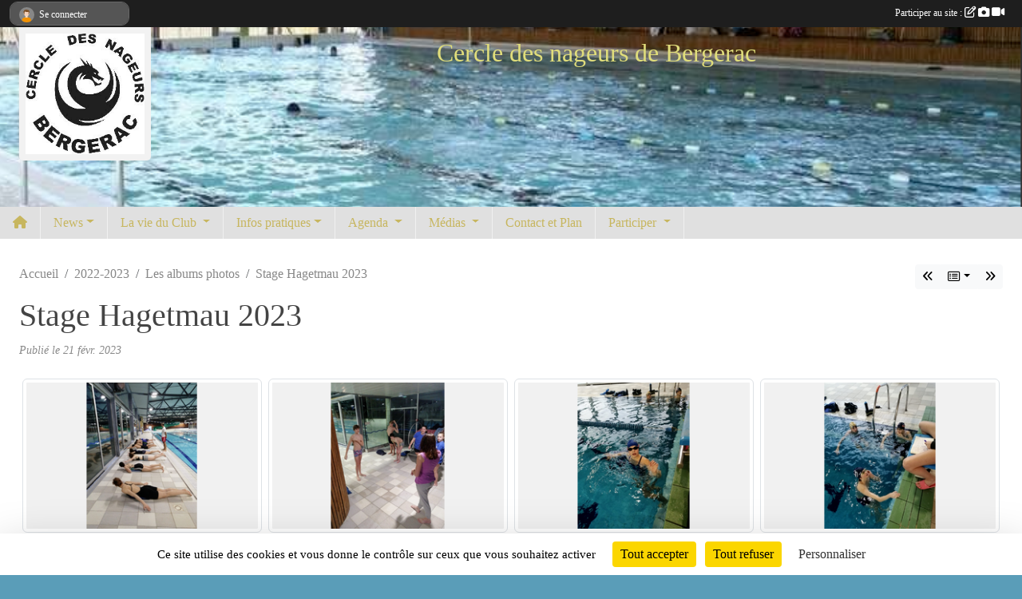

--- FILE ---
content_type: text/html; charset=UTF-8
request_url: https://www.cnbergerac.net/saison-2022-2023/photos-du-club/stage-hagetmau-2023-339458
body_size: 9446
content:
<!DOCTYPE html>
<html lang="fr" class="timesnewroman uppercasable">
<head>
    <base href="https://www.cnbergerac.net/">
    <meta charset="utf-8">
    <meta http-equiv="Content-Type" content="text/html; charset=utf-8">
    <title>Stage Hagetmau 2023 - Cercle des nageurs de Bergerac</title>
    <meta name="description" content="">
    <meta name="viewport" content="width=device-width, initial-scale=1, maximum-scale=1">
    <meta name="csrf-token" content="XuCZroFrtbDnRB6xl1xsj9ypqNhdWU8kB9K9YwXa">
    <meta name="apple-itunes-app" content="app-id=890452369">

    <link rel="shortcut icon" type="image/jpeg" href="/media/uploaded/sites/2945/association/66dddacd19fa5_logoclub.jpg">    
    <link rel="apple-touch-icon" sizes="152x152" href="/mu-152/2945/association/66dddacd19fa5_logoclub.jpg">
    <link rel="apple-touch-icon" sizes="180x180" href="/mu-180/2945/association/66dddacd19fa5_logoclub.jpg">
    <link rel="apple-touch-icon" sizes="167x167" href="/mu-167/2945/association/66dddacd19fa5_logoclub.jpg">
    <meta name="msapplication-TileImage" content="/mu-180/2945/association/66dddacd19fa5_logoclub.jpg">


    <link rel="manifest" href="/manifest.json">
    <meta name="apple-mobile-web-app-title" content="Cercle des nageurs de Bergerac">

 
    <meta property="og:image" content="https://www.cnbergerac.net/media/uploaded/sites/2945/albumphoto/63f4ca7d90ab6_Screenshot20230221142547com.whatsappedit561364442659130.jpg">
    <meta property="og:title" content="Stage Hagetmau 2023">
    <meta property="og:url" content="https://www.cnbergerac.net/saison-2022-2023/photos-du-club/stage-hagetmau-2023-339458">


    <link rel="alternate" type="application/rss+xml" title="Cercle des nageurs de Bergerac - Les news" href="/rss/news">
    <link rel="alternate" type="application/rss+xml" title="Cercle des nageurs de Bergerac - Les évènements" href="/rss/evenement">


<link type="text/css" rel="stylesheet" href="css/bootstrap.5.3.2/bootstrap.min.css">

<link type="text/css" rel="stylesheet" href="css/fontawesome-free-6.5.1-web/css/all.min.css">

<link type="text/css" rel="stylesheet" href="css/barre-noire.css">

<link type="text/css" rel="stylesheet" href="css/common.css">

<link type="text/css" rel="stylesheet" href="css/design-3.css">

<link type="text/css" rel="stylesheet" href="js/fancybox.5.0.36/fancybox.css">

<link type="text/css" rel="stylesheet" href="fonts/icons.css">

    <script src="js/bootstrap.5.3.2/bootstrap.bundle.min.js?tm=1736255796"></script>
    <script src="js/jquery-3.7.1.min.js?tm=1736255796"></script>
    <script src="js/advert.js?tm=1736255796"></script>

     <script src="/tarteaucitron/tarteaucitron.js"></script>
    <script src="/tarteaucitron/tarteaucitron-services.js"></script>
    <script>
        tarteaucitron.init({
            "privacyUrl": "", /* Privacy policy url */

            "hashtag": "#tarteaucitron", /* Open the panel with this hashtag */
            "cookieName": "tarteaucitron", /* Cookie name */

            "orientation": "bottom", //  "middle", /* Banner position (top - bottom) */

            "showAlertSmall": false, /* Show the small banner on bottom right */
            "cookieslist": false, /* Show the cookie list */

            "showIcon": false, /* Show cookie icon to manage cookies */
            "iconPosition": "BottomRight", /* BottomRight, BottomLeft, TopRight and TopLeft */

            "adblocker": false, /* Show a Warning if an adblocker is detected */

            "DenyAllCta" : true, /* Show the deny all button */
            "AcceptAllCta" : true, /* Show the accept all button when highPrivacy on */
            "highPrivacy": true, /* HIGHLY RECOMMANDED Disable auto consent */

            "handleBrowserDNTRequest": false, /* If Do Not Track == 1, disallow all */

            "removeCredit": true, /* Remove credit link */
            "moreInfoLink": true, /* Show more info link */
            "useExternalCss": false, /* If false, the tarteaucitron.css file will be loaded */

            "readmoreLink": "", /* Change the default readmore link */

            "mandatory": true, /* Show a message about mandatory cookies */
        });
        
    </script> 
</head>
<body class="colonne_widget_double albumsphotos_detail_du-club bg-type-none no-asso-name no-orientation fixed-footer users-boxed filters-aside is-couleur1-lumineuse is-couleur2-lumineuse footer-with-partenaires"  style="--color1: rgb(199, 182, 95);--color2: rgb(204, 185, 90);--color1-light: rgba(199, 182, 95,0.05);--color1-declined: rgb(167,150,63);--color2-declined: rgb(172,153,58);--title-color: rgb(224, 221, 123);--color1-bkg-texte1: rgb(39,22,0);--color1-bkg-texte2: rgb(44,25,0);--background-color: rgb(90, 157, 184);--logo-size: 50px;--title-px: 60;--title-size: 2em;--slogan-size: 1.5em;--title-size-coef1: 1;--title-size-coef2: 24;--color1r: 199;--color1g: 182;--color1b: 95;--max-width: 1400px;--bandeau-w: 105.97%;--bandeau-h: 105.97%;--bandeau-x: -5.97%;--bandeau-y: -42.537%;--bandeau-max-height: 245.614px;" >
        <div id="wrap">
    <div id="a2hs" class="bg-dark d-sm-none">
    <div class="container-fluid py-3 maxwidth">
        <div class="row">
            <div class="col-6 text-white">
                <img src="/images/common/mobile-app.png" class="img-thumbnail" style="max-width:30px">
                sportsregions
            </div>
            <div class="col-6 text-end">
                <a href="https://play.google.com/store/apps/details?id=com.initiatives.sportsregions&hl=fr_FR" class="btn btn-sm btn-success">Installer</a>
            </div>
        </div>
    </div>
</div>    <header id="header">
        <div class="container-fluid maxwidth" id="logo-et-titre">
            <div class="row">
                <div class="col-3 col-sm-2  px-3 pr-sm-1 px-md-2 px-lg-4 px-xl-4" id="logo">
                    <div class="text-center">
                        <a href="https://www.cnbergerac.net" class="d-inline-block p-1 p-sm-2">
                            <img class="img-fluid" src="/media/uploaded/sites/2945/association/66dddacd19fa5_logoclub.jpg" alt="Logo">
                                    </a>
                    </div>
                </div>
                <div class="col">
                        <p id="titre" class="longueur_3">Cercle des nageurs de Bergerac</p>
     
                    </div>
            </div>
        </div>
        
        <div class="container-fluid px-0">
            <section class="row g-0 maxwidth m-auto">
                <div class="col">
                    <div id="conteneur_bandeau">
                            <a href="https://www.cnbergerac.net"  rel="home"  >
                            <img id="image_bandeau" src="/media/uploaded/sites/2945/bandeau/64269f15f3588_Capturedcran20230331104639.png" alt="">
                        </a>
                        
                        <a href="https://www.cnbergerac.net"  rel="home"   id="lien-bandeau">
                            <img src="/images/common/trans.png">
                        </a>
                        </div>
                </div>
            </section>    
        
            <section class="row g-0" id="section_menu">
                <div class="col">
                    <nav id="mainmenu" class="allow2lines maxwidth m-auto">
                        <ul class="nav nav-pills">
    <li class="nav-item" id="menu_home"><a class="nav-link" href="https://www.cnbergerac.net"><span>Accueil </span><i class="fa fa-home"></i></a></li>
            
    <li class="nav-item dropdown" id="menu_78208">
        <button class="nav-link dropdown-toggle " data-bs-toggle="dropdown" role="button" aria-haspopup="true" aria-expanded="false">News</button>
        <div class="dropdown-menu">
                            <a class="dropdown-item" href="https://www.cnbergerac.net/actualites-du-club" id="menu_78209">News</a>
                            <a class="dropdown-item" href="/en-savoir-plus/resultats-sportifs-113256" id="menu_557342">Résultats Sportifs </a>
                            <a class="dropdown-item" href="/en-savoir-plus/election-du-conseil-dadministration-au-comite-departemental-de-la-dordogne-156419" id="menu_758983">Election du conseil d&#039;administration au comité départemental de la Dordogne</a>
                            <a class="dropdown-item" href="/en-savoir-plus/ag-du-4-octobre-2024-election-ca-cercle-des-nageurs-de-bergerac-157574" id="menu_765381">AG 4 octobre 2024</a>
                            <a class="dropdown-item" href="/en-savoir-plus/ag-du-12-octobre-2024-158812" id="menu_772060">AG du 12 octobre 2024</a>
                            <a class="dropdown-item" href="/en-savoir-plus/resultat-intraclub-dimanche-26-janvier-2025-163054" id="menu_790863">Résultat Intraclub Dimanche 26 janvier 2025</a>
                            <a class="dropdown-item" href="/en-savoir-plus/ag-du-14-novembre-2025-172376" id="menu_843486">AG du 14 novembre 2025</a>
                            <a class="dropdown-item" href="/en-savoir-plus/ag-du-29-novembre-2025-172880" id="menu_846236">AG du 29 novembre 2025</a>
                    </div>
    </li>
            
    <li class="nav-item dropdown" id="menu_78213">
        <button class="nav-link dropdown-toggle " data-bs-toggle="dropdown" role="button" aria-haspopup="true" aria-expanded="false">La vie du Club </button>
        <div class="dropdown-menu">
                            <a class="dropdown-item" href="/en-savoir-plus/presentation-113090" id="menu_556680">Présentation du Club </a>
                            <a class="dropdown-item" href="/en-savoir-plus/nos-activites-113247" id="menu_557306">Nos Activités </a>
                            <a class="dropdown-item" href="https://www.cnbergerac.net/organigramme-du-club" id="menu_78221">Les membres du Bureau</a>
                            <a class="dropdown-item" href="/organigramme-du-club/composition-du-conseil-dadministration-4224" id="menu_592434">Composition du Conseil d&#039;Administration</a>
                            <a class="dropdown-item" href="/en-savoir-plus/officiels-20844" id="menu_78214">Officiels</a>
                            <a class="dropdown-item" href="/en-savoir-plus/4eme-grand-prix-de-cyrano-2026-173629" id="menu_849977">4ème Grand Prix de Cyrano</a>
                            <a class="dropdown-item" href="/en-savoir-plus/3eme-grand-prix-de-cyrano-139681" id="menu_680371">3ème Grand Prix de Cyrano des Maitres </a>
                            <a class="dropdown-item" href="/en-savoir-plus/les-boucles-de-bergerac-139684" id="menu_680396">Les Boucles de Bergerac</a>
                    </div>
    </li>
            
    <li class="nav-item dropdown" id="menu_78219">
        <button class="nav-link dropdown-toggle " data-bs-toggle="dropdown" role="button" aria-haspopup="true" aria-expanded="false">Infos pratiques</button>
        <div class="dropdown-menu">
                            <a class="dropdown-item" href="/en-savoir-plus/entrainements-20846" id="menu_78223">Planning Entraînements</a>
                            <a class="dropdown-item" href="/en-savoir-plus/vacances-scolaires-fevrier-113253" id="menu_557337">Planning Vacances Scolaires </a>
                            <a class="dropdown-item" href="/en-savoir-plus/liens-utiles-20845" id="menu_78222">Liens utiles</a>
                            <a class="dropdown-item" href="https://www.cnbergerac.net/documents" id="menu_78220">Documents</a>
                            <a class="dropdown-item" href="/en-savoir-plus/reunion-des-competiteurs-du-26092025-le-compte-rendu-171306" id="menu_838042">Réunion des compétiteurs du 26/09/2025 : le compte-rendu</a>
                    </div>
    </li>
            
    <li class="nav-item dropdown" id="menu_557333">
        <button class="nav-link dropdown-toggle " data-bs-toggle="dropdown" role="button" aria-haspopup="true" aria-expanded="false">Agenda </button>
        <div class="dropdown-menu">
                            <a class="dropdown-item" href="https://www.cnbergerac.net/evenements" id="menu_78218">Compétitions</a>
                            <a class="dropdown-item" href="/en-savoir-plus/evenements-113251" id="menu_557334">Evènements </a>
                    </div>
    </li>
            
    <li class="nav-item dropdown" id="menu_557341">
        <button class="nav-link dropdown-toggle " data-bs-toggle="dropdown" role="button" aria-haspopup="true" aria-expanded="false">Médias </button>
        <div class="dropdown-menu">
                            <a class="dropdown-item" href="https://www.cnbergerac.net/photos-du-club" id="menu_78216">Albums photos</a>
                            <a class="dropdown-item" href="https://www.cnbergerac.net/videos-du-club" id="menu_78215">Albums videos</a>
                    </div>
    </li>
            
    <li class="nav-item" id="menu_78227">
        <a class="nav-link " href="https://www.cnbergerac.net/contactez-nous">Contact et Plan</a>
    </li>
            
    <li class="nav-item dropdown" id="menu_78210">
        <button class="nav-link dropdown-toggle " data-bs-toggle="dropdown" role="button" aria-haspopup="true" aria-expanded="false">Participer </button>
        <div class="dropdown-menu">
                            <a class="dropdown-item" href="https://www.cnbergerac.net/forum" id="menu_78212">Forum</a>
                            <a class="dropdown-item" href="https://www.cnbergerac.net/livre-d-or" id="menu_78211">Livre d or</a>
                    </div>
    </li>
</ul>
<form action="#" method="post">
    <select class="form-control form-select" id="navigation-select" name="navigation-select">
        <option value="">Navigation</option>
    </select>
</form>                    </nav>
                </div>
            </section>
        
            
            </div>
    </header>
    <div class="maxwidth m-auto   is_detail   " id="contenu">
        <div class="container-fluid px-1 px-sm-4">
                        
                            <div class="row g-sm-3 mt-0">
                                            <div class="col-12 col-md-10">
                            <nav aria-label="breadcrumb">
        <ol class="breadcrumb" itemscope itemtype="https://schema.org/BreadcrumbList">
                            <li class="breadcrumb-item " itemprop="itemListElement" itemscope itemtype="https://schema.org/ListItem"><meta itemprop="position" content="1"><a href="https://www.cnbergerac.net" itemprop="item"><span itemprop="name">Accueil</span></a></li>
                            <li class="breadcrumb-item  interval " itemprop="itemListElement" itemscope itemtype="https://schema.org/ListItem"><meta itemprop="position" content="2"><a href="/saison-2022-2023" itemprop="item"><span itemprop="name">2022-2023</span></a></li>
                            <li class="breadcrumb-item  interval " itemprop="itemListElement" itemscope itemtype="https://schema.org/ListItem"><meta itemprop="position" content="3"><a href="https://www.cnbergerac.net/saison-2022-2023/photos-du-club" itemprop="item"><span itemprop="name">Les albums photos</span></a></li>
                            <li class="breadcrumb-item " itemprop="itemListElement" itemscope itemtype="https://schema.org/ListItem"><meta itemprop="position" content="4"><span itemprop="name">Stage Hagetmau 2023</span></li>
                    </ol>
    </nav>
                        </div>
                        <div class="d-none d-md-block col-2 text-end">
                            <div id="siblings-btns" class="btn-group">
                    <a class="btn btn-sm btn-light previous" href="/saison-2022-2023/photos-du-club/1er-meeting-dragons-deau-2023-343655" title="1er Meeting dragons d&#039;eau 2023"><i class="fa-solid fa-angles-left"></i></a>
                            <div class="btn-group" role="group">
                <button class="btn btn-sm btn-light dropdown-toggle" data-bs-toggle="dropdown" aria-expanded="false" title="Tous les albums photos"><i class="fa-regular fa-rectangle-list"></i></button>
                <ul class="dropdown-menu dropdown-menu-end">
                                            <li><a class="dropdown-item " href="/saison-2022-2023/photos-du-club/championnats-regionaux-ete-potiers-2023-353994">Championnats Régionaux Eté Potiers 2023</a></li>
                                            <li><a class="dropdown-item " href="/saison-2022-2023/photos-du-club/championnat-departemental-ete-2023-sarlat-353608">Championnat départemental Été 2023 Sarlat </a></li>
                                            <li><a class="dropdown-item " href="/saison-2022-2023/photos-du-club/championnat-de-france-maitres-2023-antibes-353605">Championnat de France Maîtres 2023 Antibes </a></li>
                                            <li><a class="dropdown-item " href="/saison-2022-2023/photos-du-club/interclubs-benjamins-2447-348825">Interclubs Benjamins 24/47</a></li>
                                            <li><a class="dropdown-item " href="/saison-2022-2023/photos-du-club/meeting-agen-24-au-26-mars-2023-et-meeting-aime-broust-du-1er-au-2-avril-2023-344500">Meeting Agen 24 au 26 Mars 2023 et Meeting Aimé Broust du 1er au 2 Avril 2023</a></li>
                                            <li><a class="dropdown-item " href="/saison-2022-2023/photos-du-club/meeting-lna-tour-a-agen-24-au-26-mars-2023-343681">Meeting LNA TOUR à Agen 24 au 26 Mars 2023</a></li>
                                            <li><a class="dropdown-item " href="/saison-2022-2023/photos-du-club/1er-grand-prix-de-cyrano-des-maitres-343656">1er Grand Prix de Cyrano des Maitres </a></li>
                                            <li><a class="dropdown-item " href="/saison-2022-2023/photos-du-club/1er-meeting-dragons-deau-2023-343655">1er Meeting dragons d'eau 2023</a></li>
                                            <li><a class="dropdown-item  active " href="/saison-2022-2023/photos-du-club/stage-hagetmau-2023-339458">Stage Hagetmau 2023</a></li>
                                            <li><a class="dropdown-item " href="/saison-2022-2023/photos-du-club/championnats-regionaux-juniorsseniors-et-jeunes-2022-333470">Championnats régionaux juniors/seniors et jeunes 2022</a></li>
                                            <li><a class="dropdown-item " href="/saison-2022-2023/photos-du-club/championnat-dordogne-hiver-331628">Championnat Dordogne Hiver </a></li>
                                            <li><a class="dropdown-item " href="/saison-2022-2023/photos-du-club/interclubs-toute-categorie-330045">Interclubs toute catégorie </a></li>
                                            <li><a class="dropdown-item " href="/saison-2022-2023/photos-du-club/3e-meeting-des-maitres-de-ventadour-a-egletons-329140">3e Meeting des Maîtres de Ventadour à Egletons </a></li>
                                            <li><a class="dropdown-item " href="/saison-2022-2023/photos-du-club/les-boucles-de-la-jemaye-2022-325969">Les Boucles de la Jemaye 2022</a></li>
                                            <li><a class="dropdown-item " href="/saison-2022-2023/photos-du-club/permanences-a-lannee-322983">Permanences à l'année</a></li>
                                            <li><a class="dropdown-item " href="/saison-2022-2023/photos-du-club/permanence-supplementaire-321969">PERMANENCE SUPPLEMENTAIRE </a></li>
                                            <li><a class="dropdown-item " href="/saison-2022-2023/photos-du-club/rentree-sportive-321131">Rentrée Sportive </a></li>
                                            <li><a class="dropdown-item " href="/saison-2022-2023/photos-du-club/passsport-2022-2023-319953">Pass'Sport 2022-2023</a></li>
                                            <li><a class="dropdown-item " href="/saison-2022-2023/photos-du-club/championnat-regionaux-jeunes-ete-du-25-au-26-juin-2022-316282">Championnat Régionaux Jeunes Eté du 25 au 26 Juin 2022</a></li>
                                            <li><a class="dropdown-item " href="/saison-2022-2023/photos-du-club/les-sports-on-the-beach-315716">Les Sports On The Beach</a></li>
                                    </ul>
            </div>
                            <a class="btn btn-sm btn-light next" href="/saison-2022-2023/photos-du-club/championnats-regionaux-juniorsseniors-et-jeunes-2022-333470" title="Championnats régionaux juniors/seniors et jeunes 2022"><i class="fa-solid fa-angles-right"></i></a>
            </div>
                        </div>
                                    </div>
            
<div class="row">
    <div class="col-lg-12" id="main-column">
    <section id="main">
        <div class="inner">
            <header id="content-header">
                                    <h1 ><span>Stage Hagetmau 2023</span></h1>
                            <hr class="leon">
</header>            <div class="content">
                                <div class="content  ">
                                        <section class="detail album-photos">
                        <div class="container-fluid px-0">
    <div class="row">
        <div class="col-12">
<p class="infos-publications">
        Publié
                    le <time datetime="2023-02-21T14:45:21+0100">21 févr. 2023</time>
                    </p>
        </div>
    </div>
    <div class="row">
        <div class="col-12">
        </div>
    </div>
    <div class="row">
        <div class="col-12">
<section id="main-content">
        
</section>
        </div>
    </div>

                        <div class="row section-in-detail">
                <div class="col-12">
                    <section >
                                                                            <section class="liste photos">
    <div class="container-fluid">
        <div class="row level3">
                                                
                    <div class="col-6 col-sm-4 col-xl-3 px-1 pb-2 text-center">
    <a data-fancybox="images" data-caption="" href="/media/uploaded/sites/2945/albumphoto/63f4ca7d90ab6_Screenshot20230221142547com.whatsappedit561364442659130.jpg">
        <img class="img-thumbnail" itemprop="image" src="/media/uploaded/sites/2945/albumphoto/crop_63f4ca7d90ab6_Screenshot20230221142547com.whatsappedit561364442659130.jpg" alt="" data-bs-toggle="tooltip" data-bs-placement="bottom" aria-label="" data-bs-original-title="">
    </a>
</div>                                                                
                    <div class="col-6 col-sm-4 col-xl-3 px-1 pb-2 text-center">
    <a data-fancybox="images" data-caption="" href="/media/uploaded/sites/2945/albumphoto/63f4ca7cc8f46_Screenshot20230221142543com.whatsappedit561370893191941.jpg">
        <img class="img-thumbnail" itemprop="image" src="/media/uploaded/sites/2945/albumphoto/crop_63f4ca7cc8f46_Screenshot20230221142543com.whatsappedit561370893191941.jpg" alt="" data-bs-toggle="tooltip" data-bs-placement="bottom" aria-label="" data-bs-original-title="">
    </a>
</div>                                                                
                    <div class="col-6 col-sm-4 col-xl-3 px-1 pb-2 text-center">
    <a data-fancybox="images" data-caption="" href="/media/uploaded/sites/2945/albumphoto/63f4ca7c20cce_Screenshot20230221142536com.whatsappedit561379811674231.jpg">
        <img class="img-thumbnail" itemprop="image" src="/media/uploaded/sites/2945/albumphoto/crop_63f4ca7c20cce_Screenshot20230221142536com.whatsappedit561379811674231.jpg" alt="" data-bs-toggle="tooltip" data-bs-placement="bottom" aria-label="" data-bs-original-title="">
    </a>
</div>                                                                
                    <div class="col-6 col-sm-4 col-xl-3 px-1 pb-2 text-center">
    <a data-fancybox="images" data-caption="" href="/media/uploaded/sites/2945/albumphoto/63f4ca7b349a6_Screenshot20230221142531com.whatsappedit561387058156001.jpg">
        <img class="img-thumbnail" itemprop="image" src="/media/uploaded/sites/2945/albumphoto/crop_63f4ca7b349a6_Screenshot20230221142531com.whatsappedit561387058156001.jpg" alt="" data-bs-toggle="tooltip" data-bs-placement="bottom" aria-label="" data-bs-original-title="">
    </a>
</div>                                                                
                    <div class="col-6 col-sm-4 col-xl-3 px-1 pb-2 text-center">
    <a data-fancybox="images" data-caption="" href="/media/uploaded/sites/2945/albumphoto/63f4ca7a56f2c_Screenshot20230221142526com.whatsappedit561394745921104.jpg">
        <img class="img-thumbnail" itemprop="image" src="/media/uploaded/sites/2945/albumphoto/crop_63f4ca7a56f2c_Screenshot20230221142526com.whatsappedit561394745921104.jpg" alt="" data-bs-toggle="tooltip" data-bs-placement="bottom" aria-label="" data-bs-original-title="">
    </a>
</div>                                                                
                    <div class="col-6 col-sm-4 col-xl-3 px-1 pb-2 text-center">
    <a data-fancybox="images" data-caption="" href="/media/uploaded/sites/2945/albumphoto/63f4ca794d3a2_Screenshot20230221142522com.whatsappedit561401905477353.jpg">
        <img class="img-thumbnail" itemprop="image" src="/media/uploaded/sites/2945/albumphoto/crop_63f4ca794d3a2_Screenshot20230221142522com.whatsappedit561401905477353.jpg" alt="" data-bs-toggle="tooltip" data-bs-placement="bottom" aria-label="" data-bs-original-title="">
    </a>
</div>                                                                
                    <div class="col-6 col-sm-4 col-xl-3 px-1 pb-2 text-center">
    <a data-fancybox="images" data-caption="" href="/media/uploaded/sites/2945/albumphoto/63f4ca7854cc9_Screenshot20230221142518com.whatsapp.jpg">
        <img class="img-thumbnail" itemprop="image" src="/media/uploaded/sites/2945/albumphoto/crop_63f4ca7854cc9_Screenshot20230221142518com.whatsapp.jpg" alt="" data-bs-toggle="tooltip" data-bs-placement="bottom" aria-label="" data-bs-original-title="">
    </a>
</div>                                                                
                    <div class="col-6 col-sm-4 col-xl-3 px-1 pb-2 text-center">
    <a data-fancybox="images" data-caption="" href="/media/uploaded/sites/2945/albumphoto/63f4ca7775781_IMG20230211143817.jpg">
        <img class="img-thumbnail" itemprop="image" src="/media/uploaded/sites/2945/albumphoto/crop_63f4ca7775781_IMG20230211143817.jpg" alt="" data-bs-toggle="tooltip" data-bs-placement="bottom" aria-label="" data-bs-original-title="">
    </a>
</div>                                                                
                    <div class="col-6 col-sm-4 col-xl-3 px-1 pb-2 text-center">
    <a data-fancybox="images" data-caption="" href="/media/uploaded/sites/2945/albumphoto/63f4ca701df61_IMG20230211143811.jpg">
        <img class="img-thumbnail" itemprop="image" src="/media/uploaded/sites/2945/albumphoto/crop_63f4ca701df61_IMG20230211143811.jpg" alt="" data-bs-toggle="tooltip" data-bs-placement="bottom" aria-label="" data-bs-original-title="">
    </a>
</div>                                                                
                    <div class="col-6 col-sm-4 col-xl-3 px-1 pb-2 text-center">
    <a data-fancybox="images" data-caption="" href="/media/uploaded/sites/2945/albumphoto/63f4ca6c19934_IMG20230211143809.jpg">
        <img class="img-thumbnail" itemprop="image" src="/media/uploaded/sites/2945/albumphoto/crop_63f4ca6c19934_IMG20230211143809.jpg" alt="" data-bs-toggle="tooltip" data-bs-placement="bottom" aria-label="" data-bs-original-title="">
    </a>
</div>                                                                
                    <div class="col-6 col-sm-4 col-xl-3 px-1 pb-2 text-center">
    <a data-fancybox="images" data-caption="" href="/media/uploaded/sites/2945/albumphoto/63f4ca682fda2_IMG202302111438071.jpg">
        <img class="img-thumbnail" itemprop="image" src="/media/uploaded/sites/2945/albumphoto/crop_63f4ca682fda2_IMG202302111438071.jpg" alt="" data-bs-toggle="tooltip" data-bs-placement="bottom" aria-label="" data-bs-original-title="">
    </a>
</div>                                                                
                    <div class="col-6 col-sm-4 col-xl-3 px-1 pb-2 text-center">
    <a data-fancybox="images" data-caption="" href="/media/uploaded/sites/2945/albumphoto/63f4ca6440c2a_IMG20230211143806.jpg">
        <img class="img-thumbnail" itemprop="image" src="/media/uploaded/sites/2945/albumphoto/crop_63f4ca6440c2a_IMG20230211143806.jpg" alt="" data-bs-toggle="tooltip" data-bs-placement="bottom" aria-label="" data-bs-original-title="">
    </a>
</div>                                                                
                    <div class="col-6 col-sm-4 col-xl-3 px-1 pb-2 text-center">
    <a data-fancybox="images" data-caption="" href="/media/uploaded/sites/2945/albumphoto/63f4ca60872e7_IMG20230211143758.jpg">
        <img class="img-thumbnail" itemprop="image" src="/media/uploaded/sites/2945/albumphoto/crop_63f4ca60872e7_IMG20230211143758.jpg" alt="" data-bs-toggle="tooltip" data-bs-placement="bottom" aria-label="" data-bs-original-title="">
    </a>
</div>                                                                
                    <div class="col-6 col-sm-4 col-xl-3 px-1 pb-2 text-center">
    <a data-fancybox="images" data-caption="" href="/media/uploaded/sites/2945/albumphoto/63f4ca59af8db_IMG202302111437501.jpg">
        <img class="img-thumbnail" itemprop="image" src="/media/uploaded/sites/2945/albumphoto/crop_63f4ca59af8db_IMG202302111437501.jpg" alt="" data-bs-toggle="tooltip" data-bs-placement="bottom" aria-label="" data-bs-original-title="">
    </a>
</div>                                    </div>
    </div>
</section>                        
                    </section>
                </div>
            </div>
            
    
    <div class="row">
        <div class="col-12">
            <div id="partage" class="mt-3">
    <h2>Partager sur</h2>
    <div class="partage_block">
        <span class="partage-reseaux-sociaux">
                        <a class="button_commentaire" href="/saison-2022-2023/photos-du-club/stage-hagetmau-2023-339458#commentaires"><span class="at-icon-wrapper"><svg xmlns="http://www.w3.org/2000/svg" xmlns:xlink="https://www.w3.org/1999/xlink" viewBox="0 0 612 792"  class="at-icon at-icon-facebook" title="Commentaires" alt="Commentaires"><g><path d="M496.679,90H115.224C58.686,90,12.428,136.289,12.428,192.827v236.791c0,56.571,46.256,102.86,102.796,102.86h21.271 l-58.044,149.5c-2.434,6.311-0.288,13.455,5.285,17.331c2.531,1.824,5.479,2.69,8.394,2.69c3.46,0,6.919-1.249,9.674-3.62 c0,0,187.716-165.165,188.292-165.935h206.617c56.604,0,102.859-46.288,102.859-102.859V192.827 C599.539,136.289,553.314,90,496.679,90z M490.882,389.353H114.231v-43.438h376.682v43.438H490.882z M490.882,269.835H114.231 v-43.438h376.682v43.438H490.882z"></g></svg></span><em class="titre">
                                    commenter
                            </em></a>
                                    <button type="button" url="https://www.cnbergerac.net/saison-2022-2023/photos-du-club/stage-hagetmau-2023-339458" text="Stage Hagetmau 2023" class="partage-facebook facebookShare" title="Partager sur Facebook">
                <span class="at-icon-wrapper"><svg xmlns="http://www.w3.org/2000/svg" xmlns:xlink="https://www.w3.org/1999/xlink" viewBox="0 0 32 32" class="at-icon at-icon-facebook" title="Facebook" alt="Facebook"><g><path d="M21 6.144C20.656 6.096 19.472 6 18.097 6c-2.877 0-4.85 1.66-4.85 4.7v2.62H10v3.557h3.247V26h3.895v-9.123h3.234l.497-3.557h-3.73v-2.272c0-1.022.292-1.73 1.858-1.73h2V6.143z" fill-rule="evenodd"/></g></svg></span><em class="titre">Facebook</em>
            </button>
            <button type="button" url="https://www.cnbergerac.net/saison-2022-2023/photos-du-club/stage-hagetmau-2023-339458" text="Stage Hagetmau 2023" class="partage-twitter twitterShare" title="Partager sur X">
                <span class="at-icon-wrapper"><svg viewBox="0 0 300 271" xmlns="http://www.w3.org/2000/svg" xmlns:xlink="https://www.w3.org/1999/xlink"  class="at-icon at-icon-twitter" title="Twitter" alt="Twitter"><path d="m236 0h46l-101 115 118 156h-92.6l-72.5-94.8-83 94.8h-46l107-123-113-148h94.9l65.5 86.6zm-16.1 244h25.5l-165-218h-27.4z"/></svg></span><em class="titre">Twitter</em>
            </button>
        </span>
    </div>
</div>        </div>
    </div>
</div>                    </section>
                                    </div>
            </div>
                    </div>
    </section>

            <section class="secondary">
            <div class="inner">
                <header>
    <h2 class="secondary-content"><span >Commentez l'album</span></h2>
</header>
                <div class="content">
                    <div class="container-fluid px-0">
                        <div class="row">
    <div class="col-12">
        <link href="js/summernote-0.9.0-dist/summernote-bs5.css" rel="stylesheet">
        <script src="js/summernote-0.9.0-dist/summernote-bs5.js"></script>
        <script src="js/summernote-0.9.0-dist/lang/summernote-fr-FR.js"></script>
        <section id="commentaires" class="module">
            <div class="content">
                <a name="commentaires"></a>
                                    <a name="end"></a>
                    <div class="alert alert-success" role="alert">
            <a href="javascript:void(0)" class="log_me_in alert-link">Connectez-vous</a> pour pouvoir participer aux commentaires.
        </div>
                                    <div id="messages_commentaires_container">
                    <div id="messages_commentaires" class="liste" rel="https://www.cnbergerac.net/forum/4204795">
                          
                    </div>
                </div>
                            </div>
        </section>
    </div>
</div>                    </div>
                </div>
            </div>
        </section>
     
    </div>
</div>
    </div>
    </div>
</div>
<footer id="footer"  class="with-partenaires" >
    <div class="container-fluid maxwidth">
        <div class="row background main">
            <div class="col pt-4">
                <section itemscope itemtype="https://schema.org/SportsOrganization">
    <h2 itemprop="name">Cercle des Nageurs de Bergerac</h2>
    <p class="adresse" itemprop="address" itemscope itemtype="https://schema.org/PostalAddress">
        <span itemprop="streetAddress">Piscine de Piquecailloux Allée Lucien Videau</span><br> 
        <span itemprop="postalCode">24100</span> <span itemprop="addressLocality">BERGERAC</span>
    </p>
            <br>
                <p>Tél. : <span itemprop="telephone">05 53 57 19 35</span></p>
                <script><!--
        document.write("<p><a itemprop=\"email\" href=\"mail"+"to:"+"cnbergerac"+String.fromCharCode(64)+"gmail.com\" >cnbergerac"+String.fromCharCode(64)+"gmail.com<\/a><\/p>");
        // --></script>
    </section>                <nav id="legal">
    <ul>
        <li><a href="https://www.cnbergerac.net/informations-legales" class="informations-legales">Informations légales</a></li>
        <li><a href="https://www.sportsregions.fr/signaler-un-contenu-inapproprie?k=8673025">Signaler un contenu inapproprié</a></li>
    </ul>
</nav>            </div>
            <div class="d-none d-sm-block col pt-4">
                <section id="footer_partage">
                    <div id="visites">
                <span id="nb-visites">Chargement des </span> visites
    </div>
<div id="stats_analyser"></div>                    <div class="rss">
    <a href="https://www.cnbergerac.net/rss/news" data-bs-toggle="tooltip" data-bs-placement="top" title="Flux rss des actualités"><i class="fa fa-rss"></i></a>
    <a href="https://www.cnbergerac.net/rss/evenement" data-bs-toggle="tooltip" data-bs-placement="top" title="Flux rss des évènements"><i class="fa fa-rss"></i></a>
</div>                    <span class="partage-reseaux-sociaux">
                        <div class="partage_block"><button type="button" url="https://www.cnbergerac.net" text="Cercle des Nageurs de Bergerac" class="partage-facebook facebookShare" title="Partager sur Facebook">
    <svg xmlns="http://www.w3.org/2000/svg" xmlns:xlink="https://www.w3.org/1999/xlink" viewBox="0 0 32 32" class="at-icon at-icon-facebook" title="Facebook" alt="Facebook"><g><path d="M21 6.144C20.656 6.096 19.472 6 18.097 6c-2.877 0-4.85 1.66-4.85 4.7v2.62H10v3.557h3.247V26h3.895v-9.123h3.234l.497-3.557h-3.73v-2.272c0-1.022.292-1.73 1.858-1.73h2V6.143z" fill-rule="evenodd"/></g></svg>
</button>
<button type="button" url="https://www.cnbergerac.net" text="Cercle des Nageurs de Bergerac" class="partage-twitter twitterShare" title="Partager sur X">
    <svg viewBox="0 0 300 271" xmlns="http://www.w3.org/2000/svg" xmlns:xlink="https://www.w3.org/1999/xlink" class="at-icon at-icon-twitter" title="Twitter" alt="Twitter"><path d="m236 0h46l-101 115 118 156h-92.6l-72.5-94.8-83 94.8h-46l107-123-113-148h94.9l65.5 86.6zm-16.1 244h25.5l-165-218h-27.4z"/></svg>
</button></div>
                    </span>
                </section>
            </div>
        </div>
        <div class="row partenaires">
        <div class="col-12 px-0">
            <div class="container-fluid">
                <div class="d-none d-sm-flex row background">
                    <div class="col">
                                                    <hr>
                                                <h2>Les partenaires du club</h2>
                    </div>
                </div>
                <div class="d-none d-sm-flex row background pb-2 ">
                                        <div class="col-2 col-md-1 py-2 px-1 px-md-2 px-xl-3 part text-center ">
                        <a data-bs-toggle="tooltip" data-bs-placement="top" href="/partenaires/cd24-natation-107911" title="CD24 Natation">
                                                            <img class="img-fluid border" src="/mub-120-120-f3f3f3/2945/partenaire/619fe3b8b0f0b_cd24.jpg" alt="CD24 Natation">
                                                    </a>
                    </div>
                                        <div class="col-2 col-md-1 py-2 px-1 px-md-2 px-xl-3 part text-center ">
                        <a data-bs-toggle="tooltip" data-bs-placement="top" href="/partenaires/ligue-nouvelle-aquitaine-natation-88668" title="Ligue Nouvelle Aquitaine Natation">
                                                            <img class="img-fluid border" src="/mub-120-120-f3f3f3/2945/partenaire/5dba88cfc7a66_logoligueaquitainenatation.jpg" alt="Ligue Nouvelle Aquitaine Natation">
                                                    </a>
                    </div>
                                        <div class="col-2 col-md-1 py-2 px-1 px-md-2 px-xl-3 part text-center ">
                        <a data-bs-toggle="tooltip" data-bs-placement="top" href="/partenaires/credit-agricole-charente-perigord-107905" title="Crédit Agricole Charente-Périgord">
                                                            <img class="img-fluid border" src="/mub-120-120-f3f3f3/2945/partenaire/619fe1cb442a3_ca.png" alt="Crédit Agricole Charente-Périgord">
                                                    </a>
                    </div>
                                        <div class="col-2 col-md-1 py-2 px-1 px-md-2 px-xl-3 part text-center ">
                        <a data-bs-toggle="tooltip" data-bs-placement="top" href="/partenaires/leclerc-la-cavaille-127051" title="Leclerc la Cavaille ">
                                                            <img class="img-fluid border" src="/mub-120-120-f3f3f3/2945/partenaire/647081bdefb27_BandeauLogoBERGERACLACAVAILLE.jpg" alt="Leclerc la Cavaille ">
                                                    </a>
                    </div>
                                        <div class="col-2 col-md-1 py-2 px-1 px-md-2 px-xl-3 part text-center ">
                        <a data-bs-toggle="tooltip" data-bs-placement="top" href="/partenaires/federation-francaise-de-natation-88667" title="Fédération Française de Natation">
                                                            <img class="img-fluid border" src="/mub-120-120-f3f3f3/2945/partenaire/5dba882ab72a7_logoffn.jpg" alt="Fédération Française de Natation">
                                                    </a>
                    </div>
                                        <div class="col-2 col-md-1 py-2 px-1 px-md-2 px-xl-3 part text-center ">
                        <a data-bs-toggle="tooltip" data-bs-placement="top" href="/partenaires/ville-de-bergerac-14979" title="Ville de Bergerac">
                                                            <img class="img-fluid border" src="/mub-120-120-f3f3f3/2945/partenaire/52ef78c652a90_logobergerac.jpg" alt="Ville de Bergerac">
                                                    </a>
                    </div>
                                        <div class="col-2 col-md-1 py-2 px-1 px-md-2 px-xl-3 part text-center ">
                        <a data-bs-toggle="tooltip" data-bs-placement="top" href="/partenaires/la-communaute-dagglomeration-de-bergerac-28559" title="La Communauté d&#039;Agglomération de Bergerac">
                                                            <img class="img-fluid border" src="/mub-120-120-f3f3f3/2945/partenaire/52f4ac4dc0828_logoCABmedium.jpg" alt="La Communauté d&#039;Agglomération de Bergerac">
                                                    </a>
                    </div>
                                        <div class="col-2 col-md-1 py-2 px-1 px-md-2 px-xl-3 part text-center ">
                        <a data-bs-toggle="tooltip" data-bs-placement="top" href="/partenaires/conseil-departemental-de-la-dordogne-88499" title="Conseil Départemental de la Dordogne">
                                                            <img class="img-fluid border" src="/mub-120-120-f3f3f3/2945/partenaire/5db4b977404c9_logoconseildepartementaldordogne.png" alt="Conseil Départemental de la Dordogne">
                                                    </a>
                    </div>
                                        <div class="col-2 col-md-1 py-2 px-1 px-md-2 px-xl-3 part text-center ">
                        <a data-bs-toggle="tooltip" data-bs-placement="top" href="/partenaires/terres-du-sud-144603" title="Terres Du Sud">
                                                            <img class="img-fluid border" src="/mub-120-120-f3f3f3/2945/partenaire/6727985937108_logoQUADRI0111page0001.jpg" alt="Terres Du Sud">
                                                    </a>
                    </div>
                                        <div class="col-2 col-md-1 py-2 px-1 px-md-2 px-xl-3 part text-center  last ">
                        <a data-bs-toggle="tooltip" data-bs-placement="top" href="/partenaires/maitre-prunille-127052" title="Maitre Prunille ">
                                                            <img class="img-fluid border" src="/mub-120-120-f3f3f3/2945/partenaire/647081e27c755_MP2018Coul.jpg" alt="Maitre Prunille ">
                                                    </a>
                    </div>
                                    </div>
            </div>
        </div>
    </div>
        <div class="row" id="mobile-apps">
            <div class="col-4 d-grid">
                <nav id="copyright"><a href="https://www.sportsregions.fr/inscription" title="Création de site de club de Natation" rel="friend" class="tag_acces_outil_footer_02A"><strong>Sports<em>regions</em></strong></a></nav>            </div>
            <div class="col-8 px-0 my-2">
                <div class="py-1 text-center text-sm-end">
                    <div id="footer-apps">
            <a href="https://play.google.com/store/apps/details?id=com.initiatives.sportsregions&amp;hl=fr_FR"  title="Télécharger l'application Android dans le Play Store"><img src="/images/common/badge-playstore-fr.svg" alt="Télécharger l'application Android dans le play Store"></a>
                <a href="https://itunes.apple.com/fr/app/sportsregions/id890452369" title="Télécharger l'application iPhone dans l\'App Store"><img src="/images/common/badge-appstore-fr.svg" alt="Télécharger l'application iPhone dans l'App Store"></a>
    </div>                </div>
            </div>
        </div>
        <div class="row background">
            <div class="col text-center my-4">
                <nav id="cookies">
    <ul>
        <li><a href="https://www.sportsregions.fr/charte-cookies" class="informations-legales">Charte cookies</a></li>
                <li><a href="javascript:void(0);" onclick="tarteaucitron.userInterface.openPanel();" class="informations-legales">Gestion des cookies</a></li>
            </ul>
</nav>            </div>
        </div>
    </div>
</footer>        <div id="log_bar">
    <div class="container-fluid maxwidth">
        <div class="row" id="barre_noire">
            <div class="col">
                <div id="informations_utilisateur" class="not-connected">
                    <div id="lien_user" class="hilight">
                        <a href="https://www.cnbergerac.net/se-connecter" id="lien_user_lien">
                        <img id="avatar" class="img-fluid rounded-circle" src="/images/common/boxed-item-membre.svg" alt="avatar"><span class="label">Se connecter</span>
                        </a>
                    </div>
                    <input type="hidden" name="login_sv_email" value="">
                    <input type="hidden" name="login_sv_mode" value="">
                    <input type="hidden" name="login_sv_message" value="">
                    <div id="popup_login"><div id="popup_login_modal" class="modal fade" tabindex="-1" role="dialog" style="display:none"></div></div>
                </div>
            </div>
            <div class="col">
                <div id="participate">
                    <a href="https://www.cnbergerac.net/se-connecter" title="Se connecter pour rédiger une news">
                        Participer au site :
                    
                        <i class="far fa-edit"></i>
        
                        <i class="fas fa-camera"></i>
        
                        <i class="fas fa-video"></i>
                    </a>
                </div>
                            </div>
        </div>
    </div>
</div>
<div id="mobile_login_bar">
    <div class="container-fluid maxwidth">
        <div class="row">
            <div class="col-7 text-right">
                Envie de participer ?
            </div>
            <div class="col-5 text-center">
                <a href="https://www.cnbergerac.net/se-connecter" id="lien_user_lien_mobile" class="btn btn-sm btn-primary">Connexion</a>
            </div>
        </div>
    </div>
</div>        <div id="fb-root"></div>
    <div id="confirmPop" class="modal" style="display:none"></div>
    <div id="multi_modal" class="modal fade" tabindex="-1" role="dialog" style="display:none"></div>
    <script>
    var page_courante = "/saison-2022-2023/photos-du-club/stage-hagetmau-2023-339458";
    var association_id = 2945;
    var auto_open_login = 0;
    var termes_recherche = "";
    var popup_login_mode = null;
    var popup_login_identifiant = null;
    var popup_login_autoopen = 0;
    </script>
        
        <script src="js/confirm-message-pop.js"></script>
    
        <script src="js/common.js"></script>
    
        <script src="js/design-3.js"></script>
    
        <script src="js/fancybox.5.0.36/fancybox.umd.js"></script>
    
        <script src="js/formulaire.js"></script>
    
        <script src="js/reservations.js"></script>
    
        <script src="js/controle-honorabilite.js"></script>
    
        <script src="js/login.js"></script>
         <script>
        (tarteaucitron.job = tarteaucitron.job || []).push("openstreetmap_sportsregions");
    
    (tarteaucitron.job = tarteaucitron.job || []).push("facebooklikebox");

    (tarteaucitron.job = tarteaucitron.job || []).push("dailymotion");

    (tarteaucitron.job = tarteaucitron.job || []).push("vimeo");

    (tarteaucitron.job = tarteaucitron.job || []).push("facebook_video_sportsregions");

    
    
    </script> </body>
</html>

--- FILE ---
content_type: text/html; charset=UTF-8
request_url: https://www.cnbergerac.net/mub-120-120-f3f3f3/2945/partenaire/647081bdefb27_BandeauLogoBERGERACLACAVAILLE.jpg
body_size: 3559
content:
���� JFIF  ` `  �� ;CREATOR: gd-jpeg v1.0 (using IJG JPEG v80), quality = 90
�� C 


�� C		��  x x ��           	
�� �   } !1AQa"q2���#B��R��$3br�	
%&'()*456789:CDEFGHIJSTUVWXYZcdefghijstuvwxyz���������������������������������������������������������������������������        	
�� �  w !1AQaq"2�B����	#3R�br�
$4�%�&'()*56789:CDEFGHIJSTUVWXYZcdefghijstuvwxyz��������������������������������������������������������������������������   ? �3��
 ( ��
 ( ��
 ( ��
 ( ��
 ( ��
 ( ��
 ( ��
 ( ��
 ( ��
 ( ��
 ( ��
 ( ��
 ( ��
 ( ��
 ( ��
 ( ��
 ( ��
 ( ��
 ( ��
 ( ��
 ( ��
 ( ��*x�ƾ�d���i:өx��o���PpJ�a����8LF%7F���&� #��3�iW��ݥ��o}�G����wl��Q4�Z���X��W9`7��"��sqs�vZ7�����7%��J��]���O��f�K��.������.���J�*��"��N:j�9�.QWK/S9T�d�&�{.��Z���O��^->�{��H-����WbFI'= Q��Q��d�Jr��G�_||�u7z=�����n-������n-؍�(��r�-�� g�f�d�=�a)��r�o�_�]mo#����9�c���2��i�=��>��������{�7�֮b��iS-����쵑��"\�x�:q�@�XINT����j.h8�����t7�:1�G�^�T�,Ծ��������}�x�K�Դ��}KO�]��Z�$�A�A�rT�:3t�&���;�U�^
�))E�֨��(�����C�P� �?�� � b�����  ���,�q"���e�����:������t>&��Xc�)&�dk&Y>�<t4X.����� C<S�_�x��F��-
�o-��٬�5E��sʎ>f�PW����}.]����΅gf�2�5�'�f�N#OA]F-?{����Yi�cK����5��+@�/�L���{IuCRV���򛟑����0�o	_�|��qis]+ﵛ����35e���qS�RM����h��Z�Ξ<��j&�T�������	x�L=�	>��瑊d��f�6����qv����W+o�+�>n9.9*��Ғ��6�wWJ7۫n�����&�6�iN�����muY�~�����9A*�4�D`p3�f��Ѝ�Y:��J��3^zw���S���(*_�&��T���빝�����Kcge�D`ӛWӮol� ������NTE[w�P�\/�F9ֶoC��˖I>^�����g��ƎI��*+G��m�ROh�{���5to�� �7�t��>��F�W�&�;�v�L�@h6��+(;�cg���3J7�Rv����V\�뾯��}N�YE{U�8��T\���k�m{��Y�.��h�����Yh�:=���jb�I!�F��Cyџ3�(N����Q�2���)�{GQ8+�r�&���Z~&�O���)cT!�5M�r����J���g�~�{c�Y��ɢ�Mj�̺L:Jj$�K<S#��	��>a@FB�dsX劆E&r��1��Z�$��]{��3��,f:�u���;�����gcK��>�K���ZH`�E���Xk/P�?۱�Ò��K��2����2������S�\�륹e��i��I��J�7-�Ք��|����拾���E|:��x�4?
k�͝Ə(�R}B�KkyZ�貼����T�wg�&c�����Ei-�ڼv[�;�f̳1����'5x�[����w�����ڹ�G�-B�����ᾋL�ַ��!��iD�6�	������\�Fw���R�-ݾU{(��N�S����=>C��#%M�%%��w)^�[�o4��4|�o�u��TԠ�cayy�\\Go����>TH[������z2�r���}���м�/�a��X�̹m�7��=l�R�</����h4kO���1xt�V��/^Gd$��"���ݝ�j�����UK�]������ԯ(�SQ�䣧u�'�쥦�+{?[xz�+�����gh�����j���a��U���u�
wJ��5o��yd�s�/(�w� ���u�?<���=��:��G)8��6ddG�T��x5��9[�K�_������.�*o��eoW�~W/x�FԵۘ$��O6����V�f�z7$ G�>�<�Ӝ"����p8�62�|:��OWk[�ߪ�(��#���;[;K鐱\�y�x9#Ӂگ�S�Oŝ?_��M���/���.�V�ux�Y���m�S�gE&@�X���f `��������磊�B�p�Ͽ4�~���5�a�� ��/���$�h�M��F��  ��ۺ�b�zw���Tqx~iat�VS����z--�q���$0����.4��� ��nc�}��O�?�o/�U� ���vui%�u����O\$��i�o�FL�W�c�C�9-���߻��fNrxegk.iig����|+�	JI?��i�hY�ˎ�A}};t"�X-?m,f[&�Ԗ��r��/�5�w6ֻn5v���,p���(�Wv�v�2ۗ+���S�MCG���c̫V��xS�\�����h���_3."X]�I�JD�&�DHȑ�С��~a��9�5�G.j��ʣ�<�h����޽}[;e�'R5#Mi.mum��n�N��K�Ԟ�\>�4`�����*0;���T��9�y-�?�Dq�0�T��z���E)|�F��w�2/��e�������qֹ��sE)U�k���y�:c�rɸҊ��kY�u��u:y��졶IY�%
	��׹J����j�uf���>��� CZ��`���� m����4�@  P@  P@  P@  P@  P@  P@  P@  P@  P@  P@  P@  P@  P@  P@  P@  P@  P@  P@  P@  P@  P@  P@ ��

--- FILE ---
content_type: text/html; charset=UTF-8
request_url: https://www.cnbergerac.net/mub-120-120-f3f3f3/2945/partenaire/6727985937108_logoQUADRI0111page0001.jpg
body_size: 4153
content:
���� JFIF  ` `  �� ;CREATOR: gd-jpeg v1.0 (using IJG JPEG v80), quality = 90
�� C 


�� C		��  x x ��           	
�� �   } !1AQa"q2���#B��R��$3br�	
%&'()*456789:CDEFGHIJSTUVWXYZcdefghijstuvwxyz���������������������������������������������������������������������������        	
�� �  w !1AQaq"2�B����	#3R�br�
$4�%�&'()*56789:CDEFGHIJSTUVWXYZcdefghijstuvwxyz��������������������������������������������������������������������������   ? �3��7�@�@�@�@�@���~4 ~4 ~4 P  P@ؠ�
 1@  b�
 0( ���0h ��
 �Ƞ�?-|w�KƖ�8�0��^���H���UU�  � ;W�:��~�?����>8�эy��/���3�ώ?�s��'� �=�� ���ُ�O� �'�-�����O� ���'��?������ �_�[>8� ����4�� ������kf?�?�	� ����{���-W�7ú�uk�nd�R�=Y��Q�Hpuf���`��Y�Oe��RO�O�w�:�x�� ���5=Z���a�{]i�C�a���c޵�+�]��=|f�p4�jҟ*ݩ�o[6s
�(x����-�|[��[ͬY�$2�S2:��`[pA��Rni]�y�Vi���P��ͧ8�s>���?ȯt��(�
 ( ��
 8��߈_�?x���w?�5��'�3�+1� }��)~l���<��(���H�n��_�ZŬI��Z3{w84����*�c��k���F��S�S��t��U)Ak5��{� ���FEt*�2���"�O�j�3��>��/�c�i���'�t��8�^
���xҊ�!%���<F�h�H4�]�o����d���0( ��
 �Ƞ#Ҁ?#~!���_�	�� �֯���������������<������V�^��^��m�ۻIȱ+�9��$\^���&~���UGA`q��_���>���/���/�Ksa��_�&+�.ݷ;(U����&�V����x�*��s�S�K�W��Gľ�u� �?hOx�Sek�C�V�H�g@{( `+ˌ��>��LeL~uKW�H��i�?Rr+�?�"�0h ��
 ޠ�?#>!���K� a;���������� ��� �6s�� dP�@�|!?�v|� a�/���/�G����a� ����WП��� `P@ �������G�� �N�� F�|��&%f?ﵿ�/͜�A�@  P[���Jς��7e� �ҵ��H���O� #,?������u}	�\��
 ( �� (�3����%� �����j���L�J��k�_�9��xf��4 f�:�?�V|� a�/���/�G����a� �����'�pP  P@�4 d�P�)��<y�x�W�`ռ<�^^Mq�q8`��8���^\��m���Wf�*Ƥ-&�﫿c/���<7� �7�b��s�_�1� ����� "����1��	�� �}N}��9������ �� ���� A�� �M�� ��s��A���>�� ȇ�0'��xo� n?��S�t�c� ?!���D?�> � �c��q� �(����� Ps���� �&�?b�c��n�_�k�j6�r�7�d�Er@��H��q�m����..�yԃQ�oW�߱��O�z��a�@4 P@ o�s� �����M���w�O�~5�O�������pmpw��Tn�7 WT%�m�y���=3�?�ǈ<�/|O����h��^��g��1��|��G�Tu�Հ����	Z|l��ω~9�����,o-�MԣPi�o�gH�A��6�/U��+򶖷�?�_�|�n�-�o���,�6�����Xon4p�n���}��i!��h���v]l���U���m/����O����Ů��I*�m~n-���eF\�M�r8���\��o��̾#�u)���Q�������<E$��vЪ!�$��f2ހ��齬2O�CP��9��#�������<?⸋�kS��G����Ű��I�d��_5�0�0( ��
 ��ր}h��������Hu�^�N�T��>|-��opKls���Y/�����Mw����~�z��~�`��:��t���tϵ��p%�n�]�
�hXt'p�@4�ҏ+B4��R=_�A�|��j3�0����i���+���*�� p#9�����g�>�|>�s�O���x����,�*ۇF6r�r2�Xn �in+�X�q�]O���FU��<-Z��vz6��gy}�D�<m�k�Ǆ|s�����-Lh_ٯ,63n�_�E*�B�7|�2�h���G�=Xf�J����w��������:�S�W�������ׂtț���J�$���o!�*PK|�"s���<�r�R�V�y�8�,�	ԕGh˕����ɐ��S�ψ>���g��ˤ���Y������U�$�ع��H�\qT�]Cvte��]���Xj��f�+�~��H�!y�
 ( ��7��� �>	:����݂���� >�?5R��T���_�[b=���ͣ�G�mB�D�� �`$t�/p8���@�q7Ǎ@F�Ϳ��ġy�^�b���������ώ<c��+_��/�s�zD���}����Y���̊��2�� �	��'������0�ؚ�*Щ+ʜ�w�uv�����|+�'H���4�k�O���W¶�ķdQ�0�pܫ x�ZƢU�����as*��cq6��M_D��������d�>��R�2X]��7�}�+�"�ϳ)�EsKXI�� ����*�Eh�2����'����GZ�W��-�/��Y��u���H��a��  ���ݞ��7	N�s��*�fc��SgQI]�[M7�~G��5�� `P@ ��z \{��:�&�s���T�g�}2�'k�r���)�ndHʏ;���ݯ��W�޿��-;\�r���y��K���ݴ�#@hehby��!TlaH��VKf#c�~��-7Xm��k�n4���+Y\�4��%�i\	i���2WiJ��q���i�}_M�5����w*Ip�A���+4A�b�<bGc<��}�p�2ti�v��I��*�z�"����������e����x�lt����i�6��(XZ��RB��u�	LxU\1J�*s���fW�ǥM%+mu��J�T�"�i������4m<�Ma �%�Y��#�y
)l>׸L��8@�m����/Be��gAaeF>�;�m/���k�x/���í/O�� Rk{�N�G���t����c+m����c��4��X���pX冥7�-~���{�=0���
 ( ��7�@ 4 `�� 1@ ��P�@ P@ ob�P� 0( "� �� ��� �@ ��

--- FILE ---
content_type: text/html; charset=UTF-8
request_url: https://www.cnbergerac.net/visites
body_size: 6
content:
221114